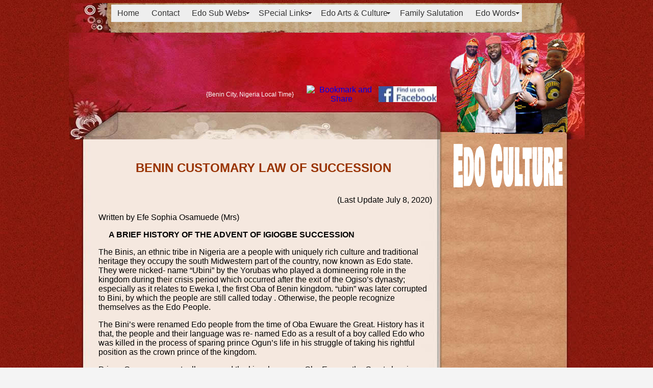

--- FILE ---
content_type: text/html
request_url: https://www.edoworld.net/Benin_customary_law_of_succession.html
body_size: 120250
content:
<!DOCTYPE html PUBLIC "-//W3C//DTD XHTML 1.0 Transitional//EN" "http://www.w3.org/TR/xhtml1/DTD/xhtml1-transitional.dtd">
<html xmlns="http://www.w3.org/1999/xhtml">
<head>
<meta http-equiv="Content-Type" content="text/html; charset=utf-8" />
<title>BENIN CUSTOMARY LAW OF SUCCESSION </title>
<style type="text/css">
<!--
body {
	font: 100% Verdana, Arial, Helvetica, sans-serif;
	background: #F4F4F4;
	margin: 0; /* it's good practice to zero the margin and padding of the body element to account for differing browser defaults */
	padding: 0;
	text-align: center; /* this centers the container in IE 5* browsers. The text is then set to the left aligned default in the #container selector */
	color: #000000;
	background-image: url(edo_culture02.JPG);
}
.thrColLiq #container {
  width: 80%;  /* this will create a container 80% of the browser width */
  background: #F4F4F4;
  margin: 0 auto; /* the auto margins (in conjunction with a width) center the page */
  border: 1px solid #000000;
  text-align: left; /* this overrides the text-align: center on the body element. */
}
/* Tips for sidebars:
1. Since we are working in percentages, it's best not to use side padding on the sidebars. It will be added to the width for standards compliant browsers creating an unknown actual width. 
2. Space between the side of the div and the elements within it can be created by placing a left and right margin on those elements as seen in the ".thrColLiq #sidebar1 p" rule.
3. Since Explorer calculates widths after the parent element is rendered, you may occasionally run into unexplained bugs with percentage-based columns. If you need more predictable results, you may choose to change to pixel sized columns.
*/
.thrColLiq #sidebar1 {
  float: left; /* this element must precede in the source order any element you would like it be positioned next to */
  width: 22%; /* since this element is floated, a width must be given */
  background: #EBEBEB; /* the background color will be displayed for the length of the content in the column, but no further */
  padding: 15px 0; /* top and bottom padding create visual space within this div  */
}
.thrColLiq #sidebar2 {
  float: right; /* this element must precede in the source order any element you would like it be positioned next to */
  width: 23%; /* since this element is floated, a width must be given */
  background: #EBEBEB; /* the background color will be displayed for the length of the content in the column, but no further */
  padding: 15px 0; /* top and bottom padding create visual space within this div  */
}
.thrColLiq #sidebar1 p, .thrColLiq #sidebar1 h3, .thrColLiq #sidebar2 p, .thrColLiq #sidebar2 h3 {
  margin-left: 10px; /* the left and right margin should be given to every element that will be placed in the side columns */
  margin-right: 10px;
}
/* Tips for mainContent:
1. the space between the mainContent and sidebars is created with the left and right margins on the mainContent div.
2. to avoid float drop at a supported minimum 800 x 600 resolution, elements within the mainContent div should be 300px or smaller (this includes images).
3. in the Internet Explorer Conditional Comment below, the zoom property is used to give the mainContent "hasLayout." This avoids several IE-specific bugs.
*/
.thrColLiq #mainContent {
  margin: 0 24% 0 23.5%; /* the right and left margins on this div element creates the two outer columns on the sides of the page. No matter how much content the sidebar divs contain, the column space will remain. You can remove this margin if you want the #mainContent div's text to fill the sidebar spaces when the content in each sidebar ends. */
}
/* Miscellaneous classes for reuse */
.fltrt { /* this class can be used to float an element right in your page. The floated element must precede the element it should be next to on the page. */
  float: right;
  margin-left: 8px;
}
.fltlft { /* this class can be used to float an element left in your page The floated element must precede the element it should be next to on the page. */
  float: left;
  margin-right: 8px;
}
.clearfloat { /* this class should be placed on a div or break element and should be the final element before the close of a container that should fully contain its child floats */
  clear: both;
  height: 0;
  font-size: 1px;
  line-height: 0px;
}
body,td,th {
	color: #FBFAFC;
}
.style18 {	font-size: 24px;
	color: #000055;
}
.style22 {font-size: 12px}
.style23 {color: #0000FF}
.style29 {color: #000000}
p.MsoNormal {margin:0in;
margin-bottom:.0001pt;
font-size:12.0pt;
font-family:"Times New Roman";
}
.style31 {color: #000000; font-size: 12px; }
.style20 {	font-size: 12px;
	color: #0000FF;
}
.style34 {font-size:10px;
color:#FF0000;
}
.style34 {color: #000000; font-size: 12px; font-weight: bold; }
.style9 {font-family: Arial, Helvetica, sans-serif;
	font-size: 16px;
}
.style35 {
	color: #993300;
	font-size: 12px;
	font-weight: bold;
}
.style36 {color: #993300}
-->
</style><!--[if IE]>
<style type="text/css"> 
/* place css fixes for all versions of IE in this conditional comment */
.thrColLiq #sidebar2, .thrColLiq #sidebar1 { padding-top: 30px; }
.thrColLiq #mainContent { zoom: 1; padding-top: 15px; }
/* the above proprietary zoom property gives IE the hasLayout it needs to avoid several bugs */
</style>
<![endif]-->
<style type="text/css">
<!--
-->
</style>
<style type="text/css">
<!--
-->
</style>
<style type="text/css">
<!--
.style13 {	font-size: 14px;
	color: #000000;
	font-family: Tahoma, Geneva, sans-serif;
}
.style52 {color: #000000; font-size: 10px; }
.style271 {font-size: 14px}
.style43 {font-size: 16px; color: #000053; }
.style56 {font-size: 10px; color: #000080; }
.style881 {color: #000000;
	font-size: 16px;
}
.style89 {color: #999999}
.style931 {color: #000000;
	font-size: 14px;
}
.style88 {font-size: 9px;
	color: #333333;
}
.style101 {font-size: 16}
.style102 {font-size: 18px;
	color: #FFF;
}
.style12 {font-size: 16px; color: #000000; }
.style131 {font-size: 14px;
	color: #000000;
}
.style28 {color: #FFFFFF;
	font-size: 12px;
}
.style32 {font-size:10px;
color:#FF0000;
}
.style46 {font-size: 11px;
	color: #000080;
}
.style49 {color: #000080; font-size: 12px; }
.style501 {font-size: 16px; color: #000055; }
.style55 {color: #000000; font-size: 10px; }
.style68 {color: #FF0000}
.style891 {font-size: 10px;
	color: #000000;
	font-style: italic;
}
a:link {
	text-decoration: none;
}
a:visited {
	text-decoration: none;
}
a:hover {
	text-decoration: none;
}
a:active {
	text-decoration: none;
}
.style75 {font-size: 11px}
.style332 {color: #000040; font-size: 12px; }
.style105 {color: #000080; font-size: 9%; }
.style95 {	color: #000000;
	font-size: 9px;
}
.style121 {	font-size: 16px;
	color: #000000;
	font-family: Tahoma, Geneva, sans-serif;
}
-->
</style>
<style type="text/css">
.style69 {color: #FF0000; font-size: 9px; }
</style>
<script src="SpryAssets/SpryMenuBar.js" type="text/javascript"></script>
<link href="SpryAssets/SpryMenuBarHorizontal.css" rel="stylesheet" type="text/css" />
<style type="text/css">
.style312 {color: #993300}
.style541 {color:#993300;
	font-size: 24px;
	font-weight: bold;
}
.style26 {font-size:12px;
	color: #000000;
}
</style>
</head>

<body class="thrColLiq">
<div align="center">
  <table width="324" border="0">
    <tr>
      <td><div align="center">
        <table width="1063" border="0">
          <tr>
            <td width="1057" height="1840" valign="top"><div align="center">
              <div align="center">
                <table width="1002" border="0" background="edo_culture_001.jpg">
                  <tr>
                    <td width="72" height="52" valign="top">&nbsp;</td>
                    <td width="905" valign="top"><div align="center">
                      <ul id="MenuBar1" class="MenuBarHorizontal">
                        <li><a href="Edo_Special.html" class="style12">Home</a></li>
                        <li><a href="contact_edoculture.html" class="style12">Contact</a></li>
                        <li><a href="#" class="MenuBarItemSubmenu">Edo Sub Webs</a>
                          <ul>
                            <li>
                              <div align="left"><a href="osunde_blog_home.html">Osunde Blog</a></div>
                            </li>
                            <li>
                              <div align="left"><a href="Tourism.html">Edo Tourism</a></div>
                            </li>
                            <li>
                              <div align="left"><a href="Edo_names_dictionary.html">Edo Names</a><a href="http://edoworld.net/edocommunity/index">Edo Dating</a></div>
                            </li>
                            <li>
                              <div align="left"><a href="Home_edoguapa.html">Edo Guapa</a></div>
                            </li>
                            <li>
                              <div align="left"><a href="https://edoforum.edoworld.net/index.php">Edo Forum</a></div>
                            </li>
                            <li>
                              <div align="left"><a href="edo_royalty.html">Edo Royalty</a></div>
                            </li>
                            <li>
                              <div align="left"><a href="Edo_traditional_wedding.html">Edo Wedding</a></div>
                            </li>
                            <li>
                              <div align="left"><a href="owan.html">Owan People</a></div>
                            </li>
                            <li>
                              <div align="left"><a href="esan.html">Esan Folks</a></div>
                            </li>
                            <li>
                              <div align="left"><a href="Akoko_Edo_Home.html">Akoko Edo People</a></div>
                            </li>
                            <li>
                              <div align="left"><a href="etsako_home.html">Etsako People</a></div>
                            </li>
                            <li>
                              <div align="left"><a href="Akoko_Edo_Home.html">Akoko Edo People</a></div>
                            </li>
                            <li>
                              <div align="left"><a href="etsako_home.html">Etsako People</a></div>
                            </li>
                          </ul>
                        </li>
                        <li><a href="#" class="MenuBarItemSubmenu">SPecial Links</a>
                          <ul>
                            <li>
                              <div align="left" class="style501">
                                <div align="left"><a href="index.html">edoworld.net</a></div>
                              </div>
                            </li>
                            <li>
                              <div align="left"><a href="http://quotesdata.com/" class="style501">quotesdata.com</a></div>
                            </li>
                            <li>
                              <div align="left"><a href="http://newspaperhouse.net/" class="MenuBarHorizontal">newspaperhouse.net</a></div>
                            </li>
                            <li>
                              <div align="left"><a href="http://www.quotesdata.com/005.html" class="MenuBarHorizontal">world Proverbs</a></div>
                            </li>
                          </ul>
                        </li>
                        <li><a href="#" class="MenuBarItemSubmenu">Edo Arts &amp; Culture</a>
                          <ul>
                            <li>
                              <div align="left"><a href="Benin_bronze.html" class="style501">Benin Bronze</a></div>
                            </li>
                            <li>
                              <div align="left"><a href="Arts&amp;craft.html" class="style501">Edo Arts &amp; Culture</a></div>
                            </li>
                          </ul>
                        </li>
                        <li><a href="Binis_morning_salutation.html" class="style501">Family Salutation</a></li>
                        <li><a href="#" class="MenuBarItemSubmenu">Edo Words</a>
                          <ul>
                            <li><a href="Edo_words_and_Their_Origins.html" class="style501">Edo Words &amp; Origin</a></li>
                            <li><a href="Bini_Idioms_and_meanings.html" class="style501">Benin Idioms</a></li>
                          </ul>
                        </li>
                      </ul>
                    </div></td>
                    <td width="11" valign="top">&nbsp;</td>
                  </tr>
                </table>
                <div>
                  <div align="center">
                    <div align="center">
                      <table width="1011" border="0" background="edo_culture_002.jpg">
                        <tr>
                          <td width="1005" height="203" valign="top"><div align="center">
                            <table width="994" border="0">
                              <tr>
                                <td width="722"><div align="left">
                                  <div align="center">
                                    <div align="center">
                                      <div align="center">
                                        <div align="center">
                                          <script async="async" src="//pagead2.googlesyndication.com/pagead/js/adsbygoogle.js"></script>
                                          <!-- edo5 -->
                                          <ins class="adsbygoogle"
     style="display:inline-block;width:728px;height:90px"
     data-ad-client="ca-pub-6269212841095643"
     data-ad-slot="6015482597"></ins>
                                          <script>
(adsbygoogle = window.adsbygoogle || []).push({});
                        </script>
                                          </div>
                                        </div>
                                      </div>
                                    </div>
                                  </div></td>
                                <td width="262" rowspan="2">&nbsp;</td>
                              </tr>
                              <tr>
                                <td height="39"><table width="719" border="0">
                                  <tr>
                                    <td width="230" height="36"><div align="center">
                                      <div align="left">
                                        <iframe src="http://free.timeanddate.com/clock/i1e2ekn0/n125/fn8/fs11/pc000/ftb/pa3/tt0/tw1/tm1" frameborder="0" width="230" height="20"></iframe>
                                        </div>
                                      </div></td>
                                    <td width="214"><div align="center"><span class="style28">{Benin City, Nigeria Local Time}</span></div></td>
                                    <td width="137"><div align="center"><a href="http://www.addthis.com/bookmark.php?v=20" onmouseover="return addthis_open(this, '', '[URL]', '[TITLE]')" onmouseout="addthis_close()" onclick="return addthis_sendto()"><img src="http://s7.addthis.com/static/btn/lg-share-en.gif" width="125" height="16" alt="Bookmark and Share" style="border:0"/></a></div></td>
                                    <td width="120"><strong><img src="facebook1.jpg" alt="" width="114" height="31" border="0" usemap="#MapMapMap" /></strong>
                                      <map name="MapMapMap" id="MapMapMap">
                                        <area shape="rect" coords="3,-5,116,46" href="https://www.facebook.com/Edoculture-327516571047562/" />
                                      </map></td>
                                    </tr>
                                  </table></td>
                              </tr>
                            </table>
                          </div></td>
                        </tr>
                      </table>
                      <div>
                        <div align="center">
                          <table width="1007" border="0" background="edo_culture_003jpg.jpg">
                            <tr>
                              <td width="1001" height="1526" align="right" valign="top"><table width="966" border="0">
                                <tr>
                                  <td width="686" height="1520" valign="top"><div align="center">
                                    <table width="660" border="0">
                                      <tr>
                                        <td width="654" height="9"><div align="center">
                                          <div align="left">
                                            <script type="text/javascript"><!--
google_ad_client = "ca-pub-6269212841095643";
/* edo */
google_ad_slot = "6480422912";
google_ad_width = 468;
google_ad_height = 15;
//-->
                                    </script>
                                            <script type="text/javascript"
src="http://pagead2.googlesyndication.com/pagead/show_ads.js">
                                    </script>
                                          </div>
                                        </div></td>
                                      </tr>
                                      <tr>
                                        <td height="9"><div align="center">
                                          <h2 class="style541"><span class="style312">BENIN  CUSTOMARY LAW OF SUCCESSION  </span></h2>
                                        </div></td>
                                      </tr>
                                      <tr>
                                        <td height="1737" valign="top"><div align="left" class="style12">
                                          <p align="right">(Last Update July 8, 2020)</p>
                                        </div>
                                          <div>
                                            <div align="left" class="style12">
                                              <div align="left"></div>
                                            </div>
                                          </div>
                                          <div>
                                            <div align="center">
                                              <div>
                                                <div align="left">
                                                  <div align="left" class="style12">
                                                    <div align="left">
                                                      <div> Written by Efe Sophia Osamuede (Mrs)
                                                        <p>     <strong class="style12">A BRIEF  HISTORY OF THE ADVENT OF IGIOGBE SUCCESSION</strong></p>
                                                        <p>The Binis,  an ethnic tribe in Nigeria are a people with uniquely rich culture and  traditional heritage they occupy the south Midwestern part of the country, now  known as Edo state. They were nicked- name &ldquo;Ubini&rdquo; by the Yorubas who played a  domineering role in the kingdom during their crisis period which occurred after  the exit of the Ogiso&rsquo;s dynasty; especially as it relates to Eweka I, the first  Oba of Benin kingdom. &ldquo;ubin&rdquo; was later corrupted to Bini, by which the people  are still called today . Otherwise, the people recognize themselves as the Edo  People.<br />
                                                        </p>
                                                        <p>The Bini&rsquo;s  were renamed Edo people from the time of Oba Ewuare the Great. History has it  that, the people and their language was re- named Edo as a result of a boy  called Edo who was killed in the process of sparing prince Ogun&rsquo;s life in his  struggle of taking his rightful position as the crown prince of the kingdom.<br />
                                                        </p>
                                                        <p>Prince Ogun  was eventually crowned the king, known as Oba Ewuare the Great showing  appreciation to the boy for sparing his life by being killed renamed the land and  people and their language Edo. Otherwise the land was earlier known as the land  of the Igodomigodos who were the earlier aborigine.<br />
                                                        </p>
                                                        <p>Thus far,  this is a brief history of the Bini people. It should be noted that this writing is not intended to discuss the historical  linage of the people. But to trace a brief history of the ethnic group, that  has this rich cultural heritage of succession of the igiogbe otherwise, there  are documented historical volumes about this ethnic group of people in Nigeria.  So, right from the time of Eweka I, there has been a laid down customary rule  that, the eldest surviving male child of the king succeeds him. Consequently,  he inherits the estate of the monarchy to the exclusion of any other child of the  Oba. This is the primogeniture rule, which posits that upon the demise of the Oba,  the eldest surviving son shall take over the entire estate of his father with a  pre-condition that he observes the funeral obsequies alone without any  contribution from any other child of the Oba. As a result of this development,  he also takes over the liabilities of his father especially the welfare of the  younger children, including caring for the surviving wives of the late Oba.<br />
                                                        </p>
                                                        <p>From this  antecedent, the Bini people brought up the respect and honour their Oba also  took a decision to pattern their customary law along with that of the monarchy,  this law accounts for the custom that, when a Bini man dies, his eldest  surviving male child succeeds him and inherits his Igiogbe. As a result of the  role he has to play as the upholder of the traditional and customary values of  the family and the physical guardian of the other children of his demised  father.<br />
                                                        </p>
                                                        <p>However, as  time went on, this customary rule of the people, where only the eldest  surviving son of the deceased took over the entire estate of the father became  less satisfactory. There was a constant increase of rancor and conflict amongst  brethren from the different stripes of the man. This is because of the  polygamous nature of most Bini men. The primogeniture rule creates room for  neglect of the other children. As most eldest surviving son abandons their  fatherly duties to the other children left behind by the deceased man and thus,  selfishly convert his father entire estate to his exclusive use. <br />
                                                        </p>
                                                        <p>As a result  of this trend, there arose a general dissatisfaction amongst the people with  the mode of customary inheritance based on the primogeniture rule. Since  culture is a dynamic phenomenon; the general assembly of the people agreed on a  consensus that the children of the Bini man begotten by other wives of the  deceased other than the mother of the eldest son should be recognized and cared  for from the estate of the demised man. This development led to the evolution  of the &ldquo;uhro System&rdquo; as a mode of customary inheritance. &ldquo;Uhro &ldquo;literal  interpretation means stripes. With the coming of the &ldquo;Uhro System&rdquo; as against  the primogeniture rule, the eldest surviving son was then entitled to the  lion&rsquo;s share of the deceased&rsquo;s estate. Which was usually his main principal  dwelling house, that is the Igiogbe was by right of customary rule given to the  eldest surviving son of the man. With a pre-condition that he must have  observed the full customary burial rites of his father.<br />
                                                        </p>
                                                        <p>It should  be clarified that when the Uhro-System came into effect, the burden of giving  the deceased full burial rites had to be correspondingly shared amongst the  various stripes of the deceased. The first male child from other stripes of the  deceased different from the stripe of the eldest surviving son, also observe  the customary burial rite of &ldquo;Isoton&rdquo; which is the main outing service under  the Bini native law and custom to honour the dead in Bini land.<br />
                                                        </p>
                                                        <p>More so,  daughters of the deceased who are already married as at the time of the death  of the man also had to observe these customary funeral rites too and contribute  financially towards the full burial. This is the reason why the customary law  of the people as at today deems it equitable that those groups of children of  the man should benefit as well from the estate of their father.<br />
                                                        </p>
                                                        <p>The &ldquo;Uhro  System&rdquo; like the system that gave rise to its also has many controversies in  relation to inheritance in the Bini native law and custom, which is today  plaguing the family system. However, in the olden days, when there used to be  just one house recognized by everybody as the igiogbe, there was little or no  contention at all regarding succession. This was the issue explicated by care  of <strong>Edo V Edo</strong> (unreported) Suit No, B/36/85. In that case the court held that  the Igiogbe cannot be partitioned the eldest son inherits it absolutely. <br />
                                                        </p>
                                                        <p>But  nowadays, most Bini men have become so affluent that they can now afford to  have a large estate comprising various buildings. Some of which are  architecturally better than the Igiogbe buildings. As a result of this  development most eldest surviving sons are more often than not dissatisfied  with their father&rsquo;s Igiogbe, where he lived and died due to poor architectural  state. These set of eldest surviving son of the deceased have over the years  tried to circumvent the usual custom of having to inherit the racketing Igiogbe  to invent a suitable one for themselves. Therefore formulating the concept of  multiple Igiogbe, this was not part of Bini custom.  This novel trend has cause the court to give  undue interpretation in assenting to the issue of multiple Igiogbe I reckon  that this case came to be, because most lawyers that handled the matter then,  were not versatile with the customary law of succession in accordance with the  native law and custom of most likely they were not binis I noted this with the  greatest respect to these honourable senior legal luminaries. Or most likely  expert witnesses in the field of Bini customary law of succession were not  called to give evidence as to the true position of the customary law of  succession as being practice in Bini land .This was the conflict enunciated in  the case of <strong>Idehen V Idehen</strong> (1991) 6 NWLR Pt. 198 Sc. 382. In that case, a  father gave his first son, his two Igiogbe by will unfortunately the  predeceased the father. Before the father&rsquo;s death, heb did not rectify the  will, thus the children of the predeceased child claim ownership of the igiogbe  relying on the will. The eldest surviving son at the death of the father  brought this action to restrain the children of the predeceased from calming the  Igiogbe. The court unanimously held that under Bini customary law of  inheritance, the Igiogbe which is the house where a deceased Bini man lived in  his life is inherited by his eldest surviving son after the completion of the  funeral rites of his late father. The court found for the eldest son and  awarded the two Igiogbes which were six (6) kilometers apart to the the eldest  son, surviving the testator at the time of his death.<br />
                                                        </p>
                                                        <p>Incicentally  some Bini men who had preference for some of their children other than the  eldest son, have in the process of time, turn around the laid down customary  law of inheritance just to satisfy their ego, by so doing contributing to the  escalating controversies surrounding succession to the Igiogbe. This was the  controversies contained in the case of <strong>Lawal Osula V Lawal Osula</strong> (1995) 9 NWLR  part 419 SC 259. In that case Chief Lawal Osula made a testamentary disposition  of his property. In it he devised his Igiogbe to another child of his, while  his eldest son was still alive. The court unanimously held: Igiogbe cannot be  taken away from the eldest son who succeeds him to the title or office and  perhaps this includes the paraphernalia of office.  <br />
                                                        </p>
                                                        <p>The factor  enumerated above have, to a large extent, contributed to the melee surrounding  the succession to the Igiogbe in Bini native law and custom. Nevertheless,  these controversies surrounding succession to the Igiogbe over the years  appears to have received a ray of hope of settlement. This is as a result of  the proposition or the resolution of the Omo N&rsquo; Oba of Benin Kingdom and his  council of chiefs who are the ultimate custodian of the Bini native law and  custom. This proposition is contained in <strong>A HANDBOOK ON SOME BENIN CUSTOMS AND  USUAGES:</strong> Issued by the Benin Traditional council on the aurhority of the Omo N&rsquo;  Oba Erediauwa Oba of Benin at page 14 paragraph  (h) as follows:  <br />
                                                        </p>
                                                        <em>&ldquo;The custom says that it is the eldest son  that automatically inherits the Igiogbe of his deceased father while the  remaining landed properties, if any are shared among the remaining children.  &nbsp;But there have been cases where the Igiogbe property is by far inferior  to the other landed property or properties usually because the late man chose  to live in the inferior house while he put the superior house out for  commercial purpose. The eldest son in such a case would feel cheated to be  confined to the inferior Igiogbe while his juniors are given the superior  landed properties. On strict interpretation of custom, that is how it should  be. But in these days of modern development, it would be manifestly unfair to  give the eldest son a dilapidated property simply because it is the Igiogbe and  give a more superior one that the deceased earmarked for commercial purpose to  a junior. Such case have come to the palace and the Omo N&rsquo;Oba Erediauwa, in  consultation with chiefs in attendance, has exercised his traditional discretion  by giving the eldest son the option to choose between the inferior Igiogbe  property and the other superior property on the condition that if he choose the  other superior property he would forfeit his traditional right to the  (inferior) Igiogbe property with all that goes with it. The eldest son had  accepted the choice; and it has been endorsed by the palace.&rdquo;</em><br />
                                                        <p>In spite of the above  proposition or resolution which have been endorsed by the ultimate custodian of  Bini native law and custom, the highly respected Omo N&rsquo; Oba Erediauwa of Benin  Kingdom. It is our observation in the course of this sdudy, that the option to  choose by the eldest son of the deceased, in his father estate is not been  followed in the strict sense by the family unit involved in the course of  distribution of the deceased estate. The popular trend is that the eldest son  take his choice of the superior house which his father did not live his life  time in accordance with the direction of the Oba of Benin, in addition take  possession of his father&rsquo;s supposed inferior Igiogbe most of the reason  gathered for this deviation reckons that the inferior Igiogbe a¡ carries the  symbol of his late father. Thus enabling him to perform his fatherly role more  efficiently in the quest of the ancestral worship<br />
                                                        </p>
                                                        <p>To this end, it is our  view that this practice been perpetrated in some family circle is encouraging  the thriving of the alien double or multiple Igiogbe; which is a strong factor  escalating the contention that is causing   friction among siblings of the same man. It should be noted that the  courts of Nigeria have a copy of the Omo N&rsquo; Oba Erediauwa proposition to modify  the ancient strict customary law rule of succession of the Igiogbe. In other  words, Ignorance of the law is not an excuse to any form of misconduct.<br />
                                                        </p>
                                                        <p>Therefore, it is our  respectful opinion that, the proposition by the Omo N&rsquo; Oba Erediauwa to modify  the strict customary law rule of Igiogbe succession is a welcome intervention  to help solve and eradicate the contention surrounding the  mystery of succession to the Igiogbe in Benin  Kingdom. The proposition is fair enough to all those interest in Bini man&rsquo;s estate.  It will also help to bring a casting solution to eradicate the perpetration of  double or multiple Igiogbe, which we gathered is a time bomb destroying the  peace and harmony in the Bini people family setting.<br />
                                                        </p>
                                                        <div>
                                                          <div align="center" class="style12"><strong>WHO CAN INHERIT THE IGIOGBE ?</strong></div>
                                                        </div>
                                                        <p align="left">Due to the significance  of the Igiogbe, the Bini native law and custom has set down guideline and  parameters to be followed or fulfilled when it comes to succession to the  Igiogbe. In the first place, it is only the biological child of the deceased  that has a right of inheritance. It is only where the man does not have any  biological child of his own that, the right of inheritance can go to a brother  or a close member of the family who has blood ties with the deceased.<br />
                                                        </p>
                                                        <p align="left">The Bini native law and  custom forbids an adopted child who has no blood relationship with the deceased  from inheriting the Igiogbe therefore, to inherit the Igiogbe, the adopted  child must be an offspring within that particular family unit. This is because  the giogbe is regarded as an ancestral family house. Where the deceased decides  to go against this customary law, the chance of the adopted child inheriting  the Igiogbe could be jeopardized by any interested family member. This buttress  the saying in Benin &ldquo;Orioevbe rioba vbe Edo&rdquo; which means (a stranger cannot  become an Oba in Benin kingdom). It should be clarified that an adopted child  can be given a farmland or any personal effect of the deceased but not the  Igiogbe.The wills law cannot negative this customary rule.<br />
                                                        </p>
                                                        <p align="left">My research in the  course of my writing show that, this issue has not come up yet for  determination at the law court. But in the event of such a litigation arising  from that circumstance, it is our respectful opinion that the customary law of  the people forbidding an adopted child without any  tie of consanguinity to the family inheriting  of the Igiogbe should be upheld. Else to do otherwise would amount to  surrounding the ancestral history and symbol of the family unity to a total  stranger.<br />
                                                        </p>
                                                        <p align="left">Again emphasis is laid  on the fact that, the right of inheriting the Igiogbe resides absolutely in the  eldest surviving son of the deceased. It does not matter whether the child is  responsible, an imbecile or a usurper. This implies that Bini man cannot give  out his Igiogbe during his lifetime to any other child because the principal  dwelling house becomes an Igiogbe after death. So it cannot be given out as a  gift inters vivo whether done through the instrumentality of a will or by way  of a declaration by the deceased.<br />
                                                        </p>
                                                        <p align="left">It should be noted that,  where a Bini man denies paternity a supposedly eldest surviving son, the  customary law of succession has provided a means or accepting that eldest son  supposedly denied paternity after the death of his father The first condition  is that the mother of such alleged eldest surviving son of the deceased (where  she is still alive) is expected to swear an oath of confirmation at the  ancestral shrine of the man to the extent that, the child is sincerely the  issue of the deceased. Also the mother of the child must follow it up with a  traditional rite of what the Bini termed &ldquo;Ikewu&rdquo;. This literally means a ritual  of cooking in mould built cooker at the kitchen of the deceased man, for  members of the man&rsquo;s family.<br />
                                                        </p>
                                                        <p align="left">When these customary  rites of oath taking and Ikewu have been performed by the mother of the eldest  child supposedly denied paternity, the child will be accepted by the head of  the family as the paternity, the child will be accepted by the head of the  family as the deceased man&rsquo;s biological issue. This issue of accepting a  presupposed denied son has to a large extent ignited the controversies  surrounding succession to the Igiogbe. Many cases of this nature abound in the  law courts today arising out of this customary law of accepting a child denied  paternity. This issue has thus far, disturbed the equilibrium of seniority  within the family setting especially in the face of an existing and already  acknowledged eldest son subsequently this issue of acceptance after death or  even before death has led to a number of untold friction amongst siblings of  the deceased man.<br />
                                                        </p>
                                                        <p align="left">Going by the provision  of customary law above, it should be in order to say that a proper marriage  under Bini native law and custom between the Bini and the mother of the eldest  son is a prerequisite for the acquisition of the Igiogbe thus, when a woman&rsquo;s  dowry has been paid, she must thereafter co. Habit with the man. In the course  of the marriage, she observes the costmary law of Ikewu and oath taking to the  knowledge of every member of that particular family.<br />
                                                        </p>
                                                        <p align="left">It should also be noted  in matters of this nature that a subsequent marriage under the act cannot  deprive an eldest surviving son his right to inherit the Igiogbe, even where  the mother is not properly married to the deceased man. Provided there is  credible evidence to buttress the claim of paternity. If there is preponderance  of evidence in favour of the child the issue of paternity will be resolved in  the interest of the supposedly rejected child, especially when he is well known  by the extended family members. This was the issue provoked by the case of<strong> Lawal Osula V Lawal Osula</strong> (1995) 9 NWRL part 419, SC 259. In that case, the  testator a Bini traditional chief, Chief Lawal Osula who lived and died in  house. Before his death, he made a will which contained detailed provision for  his wife and children first appellant therein,(he had under the marriage Act)  No mention was made of the second set of respondent in the will (who are his  children he had before the marriage Act). This led the second set of  respondents who claim to be children of the testator to institute this action  His eldest surviving male child denied paternity instituted an action against  the validity of the will. The trial judge dismissed all the second set of respondent  except the issue of paternity, which he found in their favour. The matter went  on appeal up to the Supreme Court. There it was unanimously held that the  Igiogbe cannot be taken from the eldest son who succeeds the father. As such  Chief Osula Lawal was wrong to have devised the Igiogbe to person other than  his eldest surviving son.<br />
                                                        </p>
                                                        <p align="left">The issue explicated by the case of <strong>Lawal Osula V Osula</strong> (supra) at pages 272-273, paragraph H-A: BELGORE JSC explains that: &ldquo;<strong><em>binis,  like some other tribes in nigeria have got some age-long traditions and norms,  some peculiar to them, other in common with the other part of theworld that  cannot easily be written off by a mere legisslation. to legislate to ban some  of these native laws and customs would lead to serious disorders that make  governance and obedience difficuit. it is in the light of these that instead of  entirely discarding a practice that has been tried and tested over the  centuries, legislation are carefully drafted to accommodate the laws and  customs in question and to regulate their practice.&rdquo;</em></strong><br />
                                                        </p>
                                                        <p align="left">Going by the dictum of  reverend Belgore JSC it is our opinion that the costomary law of succession  supercedes the provision of succession under the will Act.<br />
                                                        </p>
                                                        <p align="left">Another pre-condition  for inheriting the Igiogbe is the well known custom, which has received  judicial pronouncements. That the eldest son must first perform the full and  final burial rites of his deceased father. The customary burial rites under  Bini native law and custom recognized 3 days   burial rites, 7 days and 14 days burial rites according to the option  observable by the particular family concern. What this means is that after the  first burial rites, which is actually the interment, there follows a second  burial rites, which is actually the interment, there follow a second burial  rites, which is the final. During the second burial, customary rites such as  the Ikpowie, Isoton and Isueranfua and observed.<br />
                                                        </p>
                                                        <p align="left">The Bini native law and  custom provides that all the children of the deceased participate actively in  this funeral rite. However, the eldest surviving son, who has performed the  customary funeral rites, takes a step further in accomplishing the full burial  rites by performing a spiritual rite in the ancestral shrine called &ldquo;Ukomwen&rdquo;  The spiritual rite done alone by the first son signifies that, the departed  soul of the father has gained entrance in joining his ancestors: these the Bini  believe are their guarding angels. Once this spiritual obligation has been  performed by the eldest son, then he becomes the benafide and exclusive owner  of the Igiogbe.<br />
                                                        </p>
                                                        <p align="left">This custom was  judicially noticed in the case of Arese V Arase 9 (1981) 5 SC 33. At page 62.  Idigie JSC stated:   <strong><em>&ldquo;…</em></strong><strong><em>The elders son of the deceased person does not  inherits the deceased&rsquo;s property until after the completion of the&rdquo;secondary&rdquo;  burial ceremonies that is, ukpomwan&rdquo;: this ceremony is performed by the members  of the family for the eldest son at the request of the later. It is only after  this ceremony of Ukponmwan that the family distributes the property owned by  the deceased &ldquo;automatically&rdquo; becomes that of the eldest son….&rdquo;</em></strong></p>
                                                        <p align="left">I wish to  clarify here that the deceased&rsquo;s beliefs in his lifetime will not hinder the  members of the family from observing these customary burial rites. These days  what happens is that, the extended family members perform the indoor customary  funeral rites; while the children of the deceased performs the out- door  funeral rites<br />
                                                          In  conclusion, it is our view that the Igiogbe under the Bini native law and  custom can only be inherited by the demised biological child. Upon the  condition that he observed the full customary funeral rites for the deceased.<br />
                                                        </p>
                                                        <div>
                                                          <div align="center" class="style12"><strong>CAN THE IGIOGBE BE INHERRITED  THROUGH THE INSTRUMENT OF A WILL</strong> <strong>?</strong></div>
                                                        </div>
                                                        <p align="left">My response  to this question is that every person can make a will, but the capacity is  subject to recognized native law and custom. Specifically, mention must be made  to section 3(1) of the will law (CAP 133, VOL VI LAWS OF WESTERN NIGERIA 1959)  which stipulates that:<br />
                                                          <strong><em>&ldquo;Subject to any  customary law relating thereto, it shall be lawful for every person  to devise, bequeath or dispose of, by his will executed in manner  hereinafter required, all real estate and all personal estate which he shall be  entitle to. Either in law or in equity, at the time of his death and which if  not so advised upon the heir at law of him or if he become entitled by decent  of his ancestors or upon his executor or administrator&rdquo;.</em></strong><br />
                                                        </p>
                                                        <p align="left">Going by  this provision in making a will, a testator must bear in mind what the position  is, in his community regarding inheritance and succession while making devices,  bequest of dispositions in his will since it is the intention of the  legislature that, anybody with testamentary capacity can make a will. Then  nothing prohibits a Bini person from making a will. The only limitation is the  will must take cognizance of the Bini native law and custom especially as it  regards devising the Igiogbe.<br />
                                                        </p>
                                                        <p align="left">Going by  the provisions of the will law, section 3 (1) (Supra) a Bini person should be  mindful of the customary law which forbid him from giving his Igiogbe to any  person other than his elders surviving son. To do the contrary would tantamount  to depriving the eldest surviving son of a home where he may properly carry out  his customary function of the guardianship of his younger ones.<br />
                                                        </p>
                                                        <p align="left">According  to professor Nwabueze in his book NIGERIA LAND LAW at page 421 states:<br />
                                                          <strong><em>&ldquo;….In all the known  cases in which customary law limits the freedom of </em></strong><strong><em>testation</em></strong><strong><em>,   the limitation is in favour of the persons whose relationship with the  testator gives them the right over his property, which they asserts to prevent  him from making certain disposition of the property during his life time, and  ipso facto at his death.&rdquo;</em></strong><br />
                                                        </p>
                                                        <p align="left">For this reason,  no matter the ill feeling of a Bini man toward  his eldest son, the Igiogbe cannot authentically be acquired or inherited by  any other child of the Bini man by using the will as an instrument   to defeat the stipulation of the customary  law. This was the issue illustrated in the case of <strong>Osula V Osula</strong> (1995) 9 NWLR  part 41 SC 259 </p>
                                                        <p align="left">Therefore the bequest of Igiogbe to the eldest son is not priviledge as some fathers view it today. But, it is a customary right inducted to the eldest surviving son. To buttress this point further this issue was demonstrated in the case of Ogiamien V Ogiamien (1967) NWLR 245 at pages 276 paragraph B-C where <strong>Ademol  CJN</strong> stated interalia <br />
                                                        </p>
                                                        <p align="left"><strong><em>&ldquo;Bini customary law of  inheritance cannot be said to be repugnant to equity; good conscience and  natural justice. Inheritance under English law as relevant to succession to the  seat and estate of hereditary person like the Duke or Earl-is not far different  from Bini customary law. It is designed to keep family tradition and maintain  orderly continuity; the rldest son to inherit &ldquo;igiogbe&rdquo; is not incompatible  with natural justice, equity and good conscience&rdquo;</em></strong><br />
                                                        </p>
                                                        <p align="left">More so, it  should be noted that, the Igiogbe cannot be given out to any other person other  than the first son as a gift, using the instrument of a will to legalize such  device. It is more important to note that, it cannot be bequeathed to the  eldest son during the lifetime of a Bini man. The prerequisite is that the man  must die first before who to inherit arises. This is because the eldest son may  not survive the father.  A case study  where the eldest son did not survive the father is the case of <strong>Idehen V Idehen</strong> part 198 SC 382 (1991)  6N. WL.R herein the appellant and the respondent were the children of the  testator  Joshua Idenhen a Bini man In  his will he devised to the eldest son his two main house in Benin City. The  house contains his igiogbe under Bini customary law. The eldest son unfortunately  predeceased the testator, subsequently the respondent (eldest surviving son of  the testator at his death instituted an action in the high court against the  appellant (children of Dr Humphrey Idehen) challenging the validity of the  will.<br />
                                                        </p>
                                                        <p align="left">The trial  judge held that on the question of the validity of the devise of the testator&rsquo;s  Igiogbe to his eldest son was done with the full knowledge of the Bini  customary law. However, since the son predeceased the testator, the bequest  passed to the eldest surviving son of the testator at the time of death of the  testator. He held further that it cannot be valid to pass such bequest to the  sons of the deceased eldest son, the wills law would require. At the court of  Appeal the decision was reversed. The respondent being dissatisfied with the  decision appealed to the Supreme Court .At the full sitting of Supreme Court ;  it was unanimously held that the Court of Appeal decision be set aside. The  judgment of the high Court was restored and the appeal succeeded in part.<br />
                                                        </p>
                                                        <p align="left">Conclusively,  going by the provision of the statute and judicial decision on the question  whether the igiogbe can be acquired or inherited through the instrument of the  will can be answered in affirmative. The only limitation being that such a  devise in a will must take cognizance of established customary law. That the  Igiogbe is exclusive property of the eldest surviving son of the deceased  provided he completes all customary rites of burial for his deceased father  matter the ill-feeling his father expressed towards him. Again was the issue  emphasized in the case of <strong>Okungbowa V Okungbo</strong> (unreported) Suit B/493/87. In  that case, the deceased gave out main house where he lived and died to his  eldest daughter who took care of him very well before he died, while the boy&rsquo;s  quarter was given to the eldest son. The Court held that the eldest son cannot  be deprived of the Igiogbe which is the main dwelling house and boys&rsquo; quarters.<br />
                                                        </p>
                                                        <p align="left">This  decision further buttress the fact that the position of the eldest son is not  contestable by any other child of the Bini man is the  saying goes   &ldquo;whatever the man think of feels, his customary law takes precedent. <br />
                                                        </p>
                                                        <div>
                                                          <div align="center" class="style12"><strong>OWNERSHIP OF THE IGIOBE</strong></div>
                                                        </div>
                                                        <p align="left">There are  plethoras of cases mounting in Counts of Nigeria today instituted by most Bini  persons as a result of controversies being generated on the issue of the  ownership of the Igiogbe. These have led to a high degree of untold hatred  amongst family members in the Bini kingdom. The highest of this chapter is  aimed at providing some basic clarification in the regard.<br />
                                                        </p>
                                                        <div>
                                                          <div align="center" class="style12"><strong>OWNERSHIP OF THE IGIOGBE RESIDES WITH  THE ELDEST SURVIVING SON</strong></div>
                                                          <br />
                                                          In  accordance with Bini native law and custom, ownership of the Igiogbe resides  absolutely with the eldest surviving son of the deceased, who is the head of  the family unit. Since the Igiogbe resides absolutely with the eldest surviving  son, no other family member can challenge his authority of ownership.  Therefore, whatever he chooses to do with it should not be a matter of  concession from any member of the family; The Igiogbe cannot revert back to the  family. It follows that it is only his biological child that can inherit it.<br />
  <p>The  absolute ownership of the Igiogbe by the eldest surviving son is so important  because of the responsibility to care for his late father&rsquo;s household including  the up-bringing of the younger children of his father until they can fend for  themselves. His position becomes that of the father of the family. But where,  he is unable to perform this function efficiently due to economic hardship or  other better reasons exclusive to him, this singular act of neglect of this  role to the younger ones should not call for rancor and conflict, so as to  challenge his ownership over the Igiogbe. On the side, the eldest son may  decide to sell the Igiogbe for obvious reasons best known to him. Absolute  ownership resides with him. This was the   issue of propounded in the care of  <strong>Mark Ugbo &amp; Daniel Asemota V  Sunday  Asemota </strong>(unreported suit No B/49/70, where the Court  held the eldest son was free to sell the  house where he feels that his life is at stake.<br />
  </p>
  <p>If every  Bini person knows that the eldest surviving son has the absolute ownership  there should be no contention, concerning sharing of the Igiogbe. Igiogbe is  not a mere property to be shared among the sibling of the same man. If the  eldest son decides to give some part of his inherited Igiogbe to any of his  younger ones, this act does not loosen his absolute ownership position over the  Igiogbe. He can decides to have the part given out back anytime he feels he  want to take possession.  Therefore, this  should not create disharmony between members of the family as to institute  litigation to resolve the issue. The customary law of the Binis foresaw this kind  of situation and then prescribed absolute ownership of the Igiogbe on the eldest  son .To this end the decision reckoned in Edo&rsquo;s case is a welcome verdict to  buttress, the absolute ownership position on the eldest son.<br />
  </p>
  <div>
    <div align="center" class="style12"><strong>THE RIGHT OF ACCESS OF  FAMILY MEMBERS TO THE IGIOGBE</strong></div>
    <br />
    Igiogbe in  Bini native law and custom is regarded as ancestral roots of the family unit;  the eldest surviving son is given the ownership of it because of his position  in the family tree, which requires him function as a unifying figure. So apart  from the eldest son, the other children of the late Bini man should have right  of ingress and egress to the Igiogbe. This is because the Igiogbe is regarded  as an ancestral or loosely family house in Bini native law and custom even thought  ownership reside with the eldest surviving son.<br />
  </div>
  <p>Another  occasion where any close member of the family of the deceased man can claim  ownership is when the eldest surviving son does not have any biological child  of his own. In such instance, the Bini customary law of inheritance would grant  such family member a right to inherit the brother&rsquo;s Igiogbe. This exception  becomes practicable and effective on the condition that, the said family member  must have performed a full customary burial for the deceased.<br />
  </p>
  <p>Another  strong reason where any interested family member can claim ownership of the  Igiogbe is where brethren join funds together to erect the supposed Igiogbe,  Also, where they have severally combined separates&rsquo; houses owned by brethren of  the same family tree to form one whole Igiogbe. This was the issue illustrated  in the case of<strong> Omorogbe V Emovon</strong> (unreported) Suit No FCA/11/80. In the case,  the Oba of Benin validly granted the land in dispute to plaintiff father. The  plaintiff father called his half brother to aid him financially to erect building  on the land, which his half brother lived. And both of them lived in the house  for almost 50/years. On the death of plaintiff&rsquo;s father, the defendant brought  an action contending that because of his financial contribution of the  building, The court by majority decision upheld that the defendant has an  equitable interest in the property which equity can enforce because calling on  his half brother to join him in erecting a building on the land was to make  both of them live in the house as partners.<br />
  </p>
  <p>To conclude  this segment it should be mentioned that the Bini native law and custom  recognize the right of any member within the family circle to inherit the Igiogbe  pertains to the eldest son, but where no son exists, daughters of the deceased  owner of the Igiogbe can inherit it. And where there is no child at all, the  right of inheritance would customarily pass to other members of the family. The  common stand however to all those various rights of inheritance is that the person  inheriting the Igiogbe must perform the burial rites of the deceased owner  before the right of inheritance can vest in him.<br />
  </p>
  <div>
    <div align="center" class="style12"><strong>CAN A WOMAN  HAVE AN IGIOGBE IN BINI CUSTOM?</strong></div>
    <br />
    Igiogbe  as earlier defined in this book is the  principal or main dwelling house of the Bini man, where he lives and died. In  most cases it is the Igiogbe that traditionally house the ancestral shine of  the family, the customary law also provides that upon the demise of the man; it  is only inherited by his eldest surviving son. Exceptionally a female child of  the deceased man inherits where he did not have any male biological issue of  his own.<br />
  </div>
  <p>However,  the Bini native law and custom has no provision for a woman house to be called  Igiogbe. A woman can only inherit her father&rsquo;s Igiogbe although not as Igiogbe  but a mere house which cannot be regarded as her own Igiogbe when she dies.  Upon her demise her child or children can inherit it as the mother house and  not as the mother&rsquo;s Igiogbe.<br />
  </p>
  <p>This  follows the same say in Bini <strong><em>&ldquo;Aiye Okwho Bue Igiogbe</em></strong>&rdquo; Literally  translated:  (&ldquo;An Igiogbe cannot be  created or centered on a woman)&rdquo;. This is because Igiogbe is not just one of  those houses of a man. But it carries with it a special signification, the  family shrine housing the family deity or ancestors. It is a trite custom in  Benin kingdom that a woman cannot    preside over the ancestral shrine <strong><em>&ldquo;Okwho Zu Ukhuere Vbe Edo&rdquo; </em></strong>(i.e a  woman cannot have a staff of deity in the family shrine) because the Bini  customary law of successions is patriarch. So even if the deceased man&rsquo;s  daughter eventually inherits her father&rsquo;s Igiogbe she cannot perform spiritual  rites for any members of that particular family at their ancestral shrine in  such cases, she must call upon the Okaegbe of the family (usually a male) to do  so, on her behalf.<br />
  </p>
  <p>In the  course of this research it was    discovered that a woman cannot have an Igiogbe in Benin Kingdom. The  best the custom offers her in that regard is to own a house. A mere house is  different from an Igiogbe because of the special characteristics attached to  Igiogbe by the Bini custom, such as those enumerated in the proceeding chapters  of this book.<br />
  </p>
  <p>However,  where an affluent   Bini woman dies with  a large estate the custom demands that her estate should devolve amongst her  children according to seniority. It is also a common practice that when a Bini  woman dies, her children join funds together to observe a befitting full  customary funeral rite for her. Upon completion the burial rites, the Okaegbe  (i.e head of the family) is called upon to share her estate amongst her,  children in order of seniority although this is possible where she dies  intestate. In the process doing so, the UHRO –SYSTEM (Stripe System) is not  taken into consideration as it done with the Bini man&rsquo;s estate even where the  woman had her children for different men. The UHRO –SYSTEM is not an attribute  of a Bini woman&rsquo;s biological off-spring. <br />
  </p>
  <p>However  where a Bini woman died testate, there is no obligation to observe section 3(1)  of the will Law, which makes the  making  of a will subject to customary law when devising her estate as in the case of a  Bini man. Remember that the Igiogbe even if it is the only landed property of a  Bini man, cannot be shared among the man&rsquo;s children, but can only be given  absolutely to the eldest surviving son. This was the issue established in Edo&rsquo;s  case. Igiogbe cannot be partitioned. But in the care of a Bini woman who has  just one house, after her death, it can be shared amongst her children without  contending the issue of absolute ownership by the eldest surviving son. For  this reason, a Bini woman is free to make a will any manner suitable to her,  without observing any entrench customary law of succession. Provided it is not  contrary to natural justice, equity and good conscience. She can make her will  only in accordance with the stipulation of the general law relating to will.<br />
    Incidentally,  when a Bini woman makes a will without observing any customary law as it  relates to the devise of the Igiogbe, her will cannot be rendered invalid based  on this ground of non-observance. Although it could be rendered invalid on such  other grounds such mental incapacity, undue influence, duress, fraud etcetera. <br />
  </p>
  <p>However,  these days, it is disheartening to note that most  eldest surviving son of the late Bini woman  are turning the customary law of succession around to suit their selfish desire  by attaching  Igiogbe to the Bini woman&rsquo;s  estate. Therefore, we hope the reader will be sufficiently enlightened to know  that, the concept of Igiogbe is not attributable to a Bini woman&rsquo;s estate like  the Bini man&rsquo;s estate.  There is a wall  of great customary difference, as highlighted above between the estate of a  deceased man and woman in terms of successions. This is because when a Bini  woman dies there is no prominent issue of eldest surviving son or daughter. But  rather the issue is customarily the eldest child whether male or female.<br />
  </p>
  <p>More so,  the question of the eldest surviving son taking precedent over the eldest  surviving daughter as a basis for burial or succession to the estate does not  arise at a Bini woman&rsquo;s death, as it is done when a Bini man dies. When a Bini  man dies, even if the eldest male child is just a month old, he takes precedent  over his eldest sister who might have been a mother or ever a grandmother at their father&rsquo;s death.<br />
  </p>
  <p>In  conclusion, we hope this chapter will go a long way to correct every wrong  notions or impressions hitherto percolating the customary terrain regarding the  Bini woman&rsquo;s estate particularly the error of ascribing the concept or sanctity  of the Igiogbe to same.<br />
  </p>
  <div>
    <div align="center" class="style12"><strong>THE CUSTOMARY RULE GUILDING THE  SANCITITY OF THE IGIOGBE</strong></div>
    <br />
    The  sanctity of the Igiogbe is customarily guided by laid down traditions in Bini  native law and custom. Especially has it relates to inheritance and succession which  have been extensively clarified the preceding chapters of this book. As a  result of the sanctity of the Igiogbe, the Bini custom and traditions forbids  it alienation from that particular family unit, where it belongs. It does not  matter the reasons proffered for giving it away, it is a taboo to sell out the  seat of the ancestors. It is this unique characteristic that makes the Igiogbe  inalienable whether throughout- right sale or way of gift or by any other form  of transfer, either by the eldest surviving son, or by any member of the  family.<br />
  </div>
  <p>Alienation  of the Igiogbe prohibits members of that family their customary and  constitutional right of freedom of thought conscience and religion. As provided  for by <strong><em>Section 38 (1) of the 1999 constitution of the Federal Republic of  Nigeria.</em></strong><br />
  </p>
  <p>However, in  recent times there has been a radical deviation from this customary inalienable  rule protecting the sanctity of the Igiogbe. These days some Bini Men see no  wrong in giving out the Igiogbe through other means of transfer for example  using the way as an instrument of devolution; thereby creating controversies  for their children to content with after their demise. More especially some  eldest surviving sons, who out of lack of respect for the age long tradition,  or who out of sheer irresponsibility on their part, see lgiogbe as a very  viable source of raising quick money to meet the personal interest and desire,  sell out Igiogbe, while some other feel they could just sell the Igiogbe out of  sheer wickedness in other to deprive the other children of the deceased easy  accessibility of reaching them (eldest sons) under the pretext of ancestral worship.<br />
  </p>
  <p>It should  be clarified that, both instances of transferring the Igiogbe discussed above  are radically against the customary law of succession to the igiogbe this  method is strongly discouraged by the adherents and custodians of the Bini  traditional heritage. This is so, because it could destroy the root of that  family unit. To this end, Igiogbe is a symbol of unity amongst the family  members and so it is a taboo to alienate it, without regarding the custom that  protects it.<br />
  </p>
  <div>
    <div align="center" class="style12"><strong>IS AN OUT-RIGHT  SALE OF THE IGIOGBE LEGAL ?</strong></div>
  </div>
  <br />
                                                          The above  topical question has generated various controversies both in litigations and  within the family units in Benin Kingdom. Going by the provisions of the Bini  Law and Custom, for the administration of the Igiogbe as I have earlier  expanciated , the customary law forbids the out- right sale of transfer of the  Igiogbe. However, in today&rsquo;s present economy, it is doubtful whether the  customary law prohibiting the transfer of the Igiogbe by outright sale is still  practically observed.<br />
  <p>From the  legal point of view an out-right sale of the Igiogbe could be legal and illegal  depending on the circumstances surrounding the sale. Thus where the sale is  done without any legal encumbrance, then the sale is legal for instance, if the  lawful owner of the Igiogbe use it to secure a loan by way of mortgage and is  unable to redeem this mortgage, it then become legal, for the mortgage to exercise  his right to sell the Igiogbe As there is no law or custom that forbids  mortgaging the Igiogbe to secure loan.<br />
  </p>
  <p>Another  instance where the law would grant legality to the sale of an Igiogbe is where  a person with an irrevocable title to the property is allowed to do whatever he  like with it. Constitutionally the right of a man over a property presupposes a  right of usage and disposal. This was the Issue highlighted in the case of <strong><em>Igiehon  V Co-operative Bank of Western Nigeria Limited &amp; Nedomaiye </em></strong>(unreported) Suit No. B/50/70. In that case,  the second defendant sold the igiogbe, which he inherited from his deceased  father to the first defendant. The plaintiff brought an action against the sale  contending that the house was a family property that cannot be sold by one person.  The court held that the eldest son can dispose of such property in the manner  he chooses without being bothered by any member of the family.<br />
  </p>
  <p>In other  words, an eldest son who has been vested with the title of the Igiogbe can sell  it without the prior consent of members of his family, Therefore any third  party who bought the Igiogbe from a person with a genuine right of ownership,  after due investigation may acquire it as a bonfire purchaser in such  circumstances that sale cannot be avoided.<br />
  </p>
  <p>However the  out – right sale of an Igiogbe can be illegal when it was found on evidence  that, there are vitiating factors of fraud in the sale. Thus, where a third  party purchases the Igiogbe without due investigation of the title of property,  the sale can be forfeited. Mention must be made here that such a sale is not  vitiated simply because an Igiogbe is involved but rather that, collateral  factors capable of vitiating any sale of a landed property is breached.<br />
  </p>
  <p>Moreover  where the seller is not the rightful owner of the Igiogbe, in such cases as  when the eldest surviving son has not been vested with the ownership of the  Igiogbe, This happen where he has not performed the full customary funeral  rites for his deceased father. Where such an eldest surviving son sells the Igiogbe,  the sale will be rendered null and void when challenged. It should be noted  therefore, that the Igiogbe customarily cannot be sold by a person who has not  been vested with ownership of same. The important thing therefore is ownership  of the Igiogbe must completely vest on the seller before he can sell or  transfer good title.<br />
  </p>
  <p>It must be  emphasized here that customarily any other member of the family or any other  child of the deceased not vested with ownership of the Igiogbe, apart from the  afore-mentioned eldest surviving son on whom it devolve has not right to sell  the Igiogbe. Even if done with the prior consent of some principal members of  the family. For this will border on fraud and so, such sale will be regarded as  void abolitio.<br />
  </p>
  <p>On a  concluding note, on the question whether an individual member of the family has  a right to alienate the Igiogbe through sale can be answered in the  affirmative. Only if that individual is the eldest surviving male child of the  deceased man and ownership of the Igiogbe has been conferred on him. This  follow where he has observed the completion of burial rites for his demise  father in such a situation, he does not need the prior consent of any other  member of the family to enable him transfer the Igiogbe either by way of out-  right sale of mortgage to secure a loan from a financial institution. The case  of OGIAMIEN V OGIAMIEN (1967) N.M.L.R: 245 of (1967) ALL N.L.R.191 clarify this  issue better. In that case the plaintiff (eight sons) brought an action against  the defendant, the eldest son of Chief Ogiamien, the father of the parties. The  claim was for a declaration that first defendant (eldest son) has no right  under Bini customary law to sell of the Igiogbe, which has been concluded by  the eldest son. The plaintiff sued on behalf of himself and other members of  the family. It was common ground that according to Bini custom the eldest son  of a deceased Chief succeeds to all the properties of his father to his father  to the exclusion of other children. The learned trial judge rejected the custom  as repugnant to natural justice, equity and good conscience. He refused to be  bound by it. The trial judge found for the plaintiff and set aside the sale of  the second defendant. The first son appealed against the decision. In allowing  the appeal, the Supreme Court held that there was nothing wrong in that custom  to make it repugnant to natural justice, equity and good conscience. The  customary law was upheld and the decision of the trial was reversed.<br />
  </p>
  <div>
    <div align="center" class="style12"><strong>THE EFFECT OF  ALIENATION OF IGIOGBE ON THE FAMILY</strong></div>
  </div>
  <br />
                                                          The igiogbe  is not just like any other landed property, it carries with it special notions  of age long Bini respected tradition. For this reason, it is guided jealously  by the customary law of the Binis . Igiogbe is regarded as the seat of the  ancestors of the family. This is where member of the family have access to  worship their ancestral gods or deity. Apart from that, it serves as a root for  identifying the family unit while tracing their lineage or charting the course  of history´<br />
  <p>Therefore,  any form of transfer of the Igiogbe would deprive the members of the family a  house that serves as a rallying point, and occasionally provides shelter to any  member of the family who may be in need of accommodation.<br />
  </p>
  <p>Secondly,  it will deprive the members of the family their constitutional right of freedom  of worship by denying them access to the place of their ancestral worship.<br />
  </p>
  <p>Socially,  in Benin kingdom, a sale or transfer of the Igiogbe is seen as a social stigma  as it implies cutting the members of the family off their root. To refer to a  Bini person, that he has no family house as a result of the sale of Igiogbe is  tantamount to calling him an alien or slave in his fatherland. So the  consequences of alienating the Igiogbe are traumatic for members of the family.  It is like cutting that particular family off its root to wither away. It is  psychologically very deforming for a man to live with the thought of having no  traceable root.<br />
  </p>
  <p>Furthermore,  arbitrary transfer of the Igiogbe could fuel the embers of the acrimony among  the children of the deceased man and occasion disunity within the family  circle. Sin the family is a unit within larger society; it could increase the  rate of social disturbances that may cause a breakdown of the social system  within. This could cause loss of lives, properties, destruction of business and  complete insecurity and their attendant negative impacts on the social milieu.<br />
  </p>
  <p>The overall  effect of alienating the Igiogbe could be so detrimental to the Bini man, that  it can only be comparable to banishing a man from his fatherland. It might have  psychological and sociological adversity on the members of the particular  family. This is so because; the Igiogbe is regarded as the centre point that  holds the component units together in Bini family setting. If the Igiogbe is  taken away from the family, the centre can no longer hold for the members of that  particular family. Things will automatically fall apart. This is because  Igiogbe is the &ldquo;Seat of the general assembly&rdquo; for members of the family.<br />
  </p>
  <p>Thus, if  the family no longer has any Igiogbe, it is like having legislator without  &ldquo;House of Assembly&rdquo; to carry out functions of legislation. This becomes so,  because Igiogbe is the highest quasi-court to resolve dispute between family  members, as a result of the presence of the ancestral shrine.<br />
  </p>
  <p>Going by  the reasons out-lined above it has been established that, Igiogbe is not just  mere landed property. It is more than just a building. It contains the family  root in the chart of history. And so it should be regarded as a valuable loose  family property even though the eldest son is the sole customary of the Igiogbe.</p>
  <div>
    <div align="center" class="style12"><strong>REVIEW OF JUDICIAL  DECISION ON IGIOGBE CONTROVERSIES</strong></div>
    <br />
    The Igiogbe  phenomenon in the Bini native law and custom has been a very densive and  controversial issue. There is so much contention associated with the mode of  succession to the Igiogbe of which resulted in litigation in the law courts. In  establishing their claims to the Igiogbe in the courts, the parties encounter a  lot of difficulties. Some of which is how to establish the relevant customs  relating to the subject matter (Igiogbe) as the court may not be familiar with  same. The success or otherwise of the claim would at the end depend on the  strength of the evidence led and their probative value. A plaintiff in such a  situation must first establish that he is the eldest child of the deceased and  that the subject matter is an Igiogbe before the court can find for him.<br />
    <p>The concept  of the Igiogbe under the Bini native law and custom has become so well  recognized that it has broadly received judicial notice due to the availability  of several judicial pronouncement on same. Such that one can confidently  ascribe judicial notoriety to it within the precincts of section 14 of the  Evidence Act which states as follow:<br />
    </p>
    <p><strong><em>&ldquo;S14 (1) A custom may  be adopted as part of the law governing a particular set of circumstances if it  can be noticed judicially or can be proved to exist by evidence; the burden of  proving such a custom shall lie upon the person alleging its existence.</em></strong><br />
      <strong><em>(2) A custom may be  judicially notice by the court if it has been acted upon by a court of superior  or coordinate jurisdiction in the same area to an extent which justifies the  court asked to apply in assuming that the persons or class of persons concerned  in that area look upon the same as binding in relation to circumstances similar  to those under consideration </em></strong><br />
      <strong><em>(3) Where a custom  cannot be established and adopted as part of the law governing a particular  circumstances by calling evidence to show that persons concerned in the  particular area regard the alleged custom as binding upon them:                                                                                                             Provided that in care of any custom relied upon in any judicial  proceeding, it shall not be enforced as law if it is contrary to public policy  and is not in accordance with natural justice equity and good conscience&rdquo;.</em></strong><br />
    </p>
    <p>Going by  the provision of section 14 of Evidence Act, it is no longer an unknown and  unnoticeable issue in the court that, the customary law of succession in Bini  stipulates that it is only the eldest surviving son of the deceased, who has  observed full burial rites for his father that is entitled to inherit the  Igiogbe. That implies, Igiogbe cannot be bequeathed to any other child even by  will. This was the issue setted in the case of<strong> Lawal Osula V Lawal Osula</strong> (1955)  9 N.W.L.R. Part 419, SC 382. In that case, Chief Lawal Osula made a  testamentary disposition of his property in it he devised his Igiogbe to  another child of his while his eldest son was still alive. The court  unanimously held, Igiogbe comprises of the house where the Bini hereditary  chief lived or used as a seat of a Bini Chief. This cannot be taken away from  the eldest son who succeeds him, to the title or office and perhaps this  includes the paraphernalia of office. It is in the light of this native law  that the phrase <strong><em>&ldquo;subject to any customary law relating thereto&rdquo; </em></strong>contained in  section 3 (1) of the wills law of Bendel State (now applicable in Edo State)  were interpreted and applied.<br />
      In the  above cases Belgore JSC at page 274 paragraph D-F state;<br />
    </p>
    <p><strong><em>&ldquo;…The limitation law  was not meant to defeat the native law and custom of any community, the law is  to make sure that some customary practices are not variated and that is the  purpose of section 1 (2) of limitation law will do injustice and serious  mischief to age- long and time </em></strong><strong><em>honoured</em></strong><strong><em>  Bini  custom as to not only the succession but also to the estate, it is deliberately  inserted to save the situation such as exist in Bini….&rdquo;</em></strong><br />
    </p>
    <p>Therefore,  the right conferred in this respect by the said section 3(1) of the will law of  Bendel State is not affected by the limitation law. So the testator Chief Lawal  Osula was wrong to have devised the Igiogbe to persons other than his eldest  surviving son. It is our view that the decision of the court here is very much  in consonance with the Bini customary law without an iota of bias.<br />
    </p>
    <p>Furthermore,  going by the provision <strong><em>of Section 14 (3) of the Evidence Act, </em></strong>it  is an established fact that, the Bini custom relating to Igiogbe has been upheld  by various courts in Nigeria. So there is plethora of authorities to be  followed in this regard to bring a lasting solution to the mounting  controversies surrounding succession to the Igiogbe. To this end, there are  basic question bordered on Igiogbe, that this study has found clarification to  erase every doubt surrounding the Igiogbe controversies.</p>
    <div>
      <div align="center" class="style12"><strong>NOTABLE QUESTIONS IN THIS DIRECTION ARE:</strong></div>
    </div>
    <div>
      <p align="center" class="style12"><strong>CAN A  PIECE OF LAND BE REGARDED AS AN IGIOGBE</strong> <strong>?</strong></p>
      <p>To provide  an answer to this topical question, the case of <strong>Imade V Otabor</strong> (1998) 4 NWLB  part 544 SC 20 as a case law authority is a very relevant tool to exhaust this topical  issue in that case, a piece of land was the subject of  contention as the deceased man&rsquo;s Igiogbe. The  court held that having regard to the nature of the Igiogbe As not just any  landed property, and since it carries special notions of customary law such  that can not only be inherited by the eldest surviving male child of the  deceased, it cannot be given out in the life time of the owner to someone who  may not be the eldest son at his death. The decision in this case is in  consonance with the customary law, which prescribes that the Igiogbe cannot be  given out as a gift. Succession to the Igiogbe is not by gift but by  inheritance.<br />
      </p>
      <p>An  important issue for comment in this case is the question of whether a piece of  land can be regarded as an Igiogbe?  It must  be stated that the Bini custom recognizes an igiogbe to be a building either  done by wood raffia or by bricks. Provided it is a place of habitation of the  man. As a result of this customary position piece of land does not qualify as  an Igiogbe. However, if the person who asserts the piece of land to be Igiogbe  and that it fell into ruin due to one reason or the other, then the court may  find for him if he is able to adduce cogent evidence to buttress his assertion.  In other word, whether a piece of land can be regarded as an Igiogbe depends on  the circumstances. Emphasis however, should not be laid on this because an  Igiogbe is ordinarily a place of habitations and not a deserted place.<br />
      </p>
      <p>However in  the case of IGBINOBA V IGBINOBA (unreported) Suit No. B/57/83. In that case the  court had that the remaining part of the land measuring 50&rdquo;x 100 is part of the  Igiogbe.<br />
      </p>
      <p>With the  greatest respect to the honourable Court it is our view based on observation of  this study that a piece of land even though attached to the Igiogbe cannot be  part of the Igiogbe. If this precedent is allow to thrive, it imply  that another child of separate stripe of the  same man will deprived of his portion in his father&rsquo;s estate. This is what the UHRO  system in Bini customary law of succession stands to correct.<br />
      </p>
      <p>The concept  of attributing Igiogbe to a mere piece of land is one of the contributing  factors of controversies surrounding succession to the Igiogbe. This is what  the revelations in this book came to rectify in order to curtail some of the  controversies, so that peace would reign in the Benin family setting in regards  to succession.</p>
      <p>Therefore it is our opinion that a piece of  land attracted to the  Igiogbe does not  form part of the Igiogbe as this does not represent the true position of the  customary law of succession of the Bini people. It is our view that the court  was misled to uphold this decision. We hope that this issue will be corrected  in recent cases to tally with the customary law of succession<br />
      </p>
      <div>
        <div align="center" class="style12"><strong>THE CONCEPT OF MULTIPLE IGIOGBE</strong></div>
        <p>The idea of  a multiple Igiogbe is a recent conduct gradually percolating the terrain of  Bini customary law of succession. It is becoming more precarious going by the  dictate and operations of the  Uhro-  system, which stipulates that other children   of the man from other stripes other man that of the eldest surviving son  are also entitled to inherit from  the  deceased father&rsquo;s estate, as against the primogeniture system which prescribe  that the eldest surviving son deceased inherit all.<br />
        </p>
        <p>Going by  the section 14(3) of the Evidence Act, a custom cannot be judicially noticed  and enforceable by the court of law if it is against natural justice, equity  and good conscience. Thus, it is in the light of this proviso that I wish to  comment on the judicial decision of the issues of two Igiogb e that rose in the  case of Idehen V Idehen (1991) 6 NWLR part 198 SC 382. In that case a father  gave his first son his two Igiogbe by will; unfortunately the son predeceased  the father. Before the father&rsquo;s death, he did not rectify the will, thus the  children of the predeceased child claim ownership of the Igiogbe relying on the  will. The eldest surviving son at the death of the father brought this action  to restrain the children of the predeceased from claiming the Igiogbe. The  court unanimously  held; that under Bini  customary law of succession, the Igiogbe which is the house where a deceased  Bini man lived in his life time is inherited by his eldest surviving son after  the completion of the funeral rites of his father. The court found for the  eldest son and awarded the two Igiogbe which were six (6) kilometers apart to  the eldest surviving son of the testator at the time of his death.<br />
        </p>
        <p>Following  the finding in this research, it is our view that, the Supreme Court was misled  to make the error of multiple or double Igiogbe, this is because one of the two  houses was not in dispute and so when the plaintiff pleaded two Igiogbe in the  lower court, and the defendants did not join issues with him on that.<br />
        </p>
        <p>More so,  the issue of double or multiple Igiogbe is alien to the customary law of the  Binis especially since the advent of the Urho- system. Thus the fact that a man  became so affluent that he was able to acquire a large estate does not support  the existence of a multiple Igiogbe.<br />
        </p>
        <p>There is a  finding in this study to extent that if the Bini man decides to dwell in each  of the house built by him, could have lived in all the houses?<br />
        </p>
        <p>The answer  to the above question negative based on the ground that a man can only have one  principle or main dwelling house where he lived and died and the family shine  can only be in one place. So the assertion of double or multiple Igiogbe does  not really represent the customary law of the Bini on the Igiogbe and  succession of the Bini people. If done deliberately, it is a pervasion of the  age long and time- honoured custom of the people, possibly to  satisfy the inordinate greed or desire of the party canvassing or proposing it.<br />
        </p>
        <p>Moreover,,  the concept of double or multiple Igiogbe is not a sustainable precedent and  would seem to have been over ruled in the more recent case of <strong>Agidigbi V  Agidibi</strong> (1996) 6NWRL part 45A SC 300. In that case the issue for determination,  was whether more than one house can be the seat of the deceased? The contention  in that case was that only one of the three (3) building in the compound where  the deceased lived and died could be an Igiogbe. The Supreme Court agreed and  held that only one of the three houses should be regarded as Igiogbe. <br />
        </p>
        <p>There is no  doubt that if the primogeniture rule is tested in law, it would be fund to be  contrary to natural justice, equity and good conscience. As it prima facie does  not appear to be good law of succession.</p>
        <div><strong><br />
          DOES THE  IGIOGBE HAS AN EXTRA-TERRITORIA APPLICATION OUTSIDE BENIN KINGDOM ?</strong></div>
        <p><br />
          Another  controversial issue in relation to succession to the Igiogbe is whether the  Igiogbe has extra- territorial application outside Benin kingdom. This was the  issue demonstrated in the case of <strong>Egharevbe V Oruonghae</strong> (2001) 11 NWRL part  724, CA 318. In that case, the deceased in his will devised his Igiogbe in  Benin to his eldest surviving son. By the same will, he also make a devise of  his building in Sapele to his first wife who has no child for him on the  condition that when the wife dies, the same house should be inherited by his  daughter. Upon the death of the wife, the daughter entered into possession of  the house at Sapele whereupon, the eldest surviving son instituted a suit to  claim the house describe it as the father&rsquo;s Igiogbe. The court held that  Igiogbe does not have extra- territorial application outside Benin kingdom. <br />
        </p>
        <p>I  believe  it is necessary to examine the above decision of the court to the effect that  an Igiogbe does not have an extra territorial application outside Benin kingdom  against the backdrop of the saying in Bini that &ldquo;Eghele Oei Igiogbe Oee&rdquo;.  Literally translated (Any place that favours a man in terms of prosperity is  his main dwelling place or Igiogbe). In other words , this adage in Bini which  relates to habitation and dwelling place goes to buttress the fact that a Bini  person can decide to have his only Igiogbe outside Benin kingdom if that is  where he lived and died then that house is known as his Igiogbe irrespective of  whether it is located within Benin kingdom or not. The only distinction against  this supposition is where the same Bini man who has a house outside Benin  Kingdom also has another house within Benin kingdom where he lives and died, in  such a situation, his Igiogbe cannot extend outside Benin territorial kingdom  like the issue that arose in the case of<strong> Egharevba V Oruonghae</strong> (supra) where  the deceased man even made his will known on how his estate should devolve on  his death. In his will he took cognizance of the provisions of section 3 (1) of  the wills law, which provides <strong>&ldquo;Subject  to the customary law there to&rdquo;.</strong><br />
          Another important case connected in respect of  the extra-territorial application of Igiogbe is the case of <strong>Adeniyi  Olowu &amp; Orsv Olabowale Olowu &amp; Ors </strong>(1985) 3 NWLR part 13 SC 372.<br />
        </p>
        <p>In that case, the deceased Adeyinka Ayinde  Olowu was a Yoruba man by birth, belonging to the Ijesha tribe. He had lived  most of his life in Benin City. He married Bini woman who had children for him,  who were the plaintiff and defendants in this case. In 1942, the deceased applied  to the Omo N&rsquo; Oba of Benin to be naturalized as a Bini citizen. His application  was granted. As a result of his status as a Bini man he was able to of landed  properties both in Benin City and elsewhere in Bendel State; which privilege he  could not have enjoyed without his status. The deceased died in 1960 without  making a will. Thus letter of administration were granted some of the deceased  children, the first defendant distributed the estate in accordance with Bini  customary law but the other children, who are plaintiff and the second  defendants were not satisfied and claim that the estate ought to have been  distributed according to Ijesha customary law rather than by Bini customary  law´<br />
        </p>
        <p>Plaintiff brought an action in the high court  to set aside the distribution according to Bini customary law and make a  declaration that the Ijesha customary law should be the applicable law. They  lost in the high court, which held that Bini customary law was the applicable  law. They appealed; the court of Appeal affirmed the decision of the high court  and dismissed the appeal. The plaintiff further appealed to the Supreme Court,  which unanimously held that although the deceased was a man of Yoruba  extraction he spend most of his life in Benin City and naturalized as a Bini man  on that basis the Supreme Court held that the personal law governing the  distribution of his estate as at his death was Bini customary law and not his  personal law of origin which was Ijesha customary law.<br />
        </p>
        <p>Critically analyzing the decision in the case of <strong>Oluwu V Olowu</strong> (Supra) it is no doubt that it is a break- through in Nigeria  jurisprudence and it is an eloquent testimony of the manner in which law can be  utilized as an instrument of social economic and political development. Thus it  is my opinion that the outcome in Olowu case is a welcome development and a  catalyst to national unity if a man lived in a particular community for  decades, got his wealth and children reasonably, he should be integrated into  that community. His personal law should give way to the law of the place he had  live for many years particularly when the children from his marriage come from  woman whose customary law is the law of the place where the man had lived and  died. It is a discretionary decision and the constitution of the federal  republic of Nigeria allows freedom of choice. This implies that Bini man could  also discretionary have his only main house outside Benin kingdom and still  maintains that his personal law shall be the determining factor in the  distribution of his estate or he could choose the law in the place where he has  his main house to be the applicable law in the distribution of the estate. However,  this is only applicable and practicable where he dies intestate. But where he died  testate his will should be a Bini man&rsquo;s customary law of succession as it  regards devising the Igiogbe.<br />
        </p>
        <p>Going by the above exposition we believe it is  safe to argue that a Bini man can have his Igiogbe outside Bini kingdom. The  issue is not novel to Bini customary law of succession. There are several  instances where that custom has been applied locally in the distribution of a  deceased estate. Although none of them has come up for determination in the law  court. We hope that when issue of this kind come up for determination in the  court, the honorable courts will be persuaded to hold that the Bini customary law  of succession recognizes that Igiogbe has an extra-territorial application  outside Benin kingdom in order to do justice in that case. If justice must be  done but must be seen as manifestly done even on customary issues.<br />
        </p>
        <p>After a careful examination of some of the  controversies surrounding the Igiogbe which is the major purpose of this  in-depth study of judicial and extra-judicial conflicts, the nature of  inheritance and the pros and cons of the contention between members of the  particular family involved. It is my opinion that the surviving children of a  deceased should let unity within the family be their cardinal drive and guide  while scheming to posses the portion of their inheritance in their family  estate. The essence of the custom of Igiogbe itself is surrounded in unit.<br />
        </p>
        <p>The eldest surviving son of a deceased Bini man  should see his position not only as the head of the family but as a personality  of unity which carries the responsibilities of his late father. He has a duty  to co-operate with other members of the family for peace to reign within the  family unit after the demise of their father and for the betterment of the  larger society. It will not portray a good image of the Bini to become  notorious for struggling and scrambling over properties constituting a Bini man&rsquo;s  estate. It has been found that sometime, it is the deceased owner of the  Igiogbe that even caused the controversy in his life time by loving some of his  children while hating the other and manifesting the love and hatred in devising  his estate without regard to prevailing and established custom concerning same.  The deceased uses the will to try to establish authenticate his actions by  making devises against known customary law unmindful of the rancor and  bitterness. It could engender among his children.<br />
        </p>
        <p>On the other hand, some heads of the extended  family cannot be left out in the controversies surrounding the Igiogbe.  Sometime they try to blend the true position of the customary law of succession  as it relates to different stripes of the man to suit their own bias and thus   contribute to the controversies around the  estate of the deceased and subject the time honoured custom to criticisms and mutilations therefore,  I use this medium to implore every Bini person home and abroad to uphold the  integrity of the Bini custom when dealing with matters relating to the Igiogbe.<br />
        </p>
        <p>In conclusion, I recommend the law courts, who labour to bring a lasting solution to the  controversies surrounding the Igiogbe by marrying general law with the  customary law of the Bini to arrive at a just decision in order to maintain  peace and tranquility within the various units of the family system despite  Bini man&rsquo;s estate. </p>
        <p>Written by EFE SOPHIA OSAMUEDE (Mrs), LLB (UNIBEN)BL</p>
        <p>Barrister and solicitor of the Supreme Court of Nigeria.</p>
        <p>She is a seasoned writer and partner in the Law office:</p>
        <div>Edebor &amp; Osamuede,
          <div>praise chambers,
            <div>2nd floor,
              <div>237, Murtala Mohammed way,
                <div>Benin City,
                  <div>Nigeria.</div>
                </div>
              </div>
            </div>
          </div>
        </div>
      </div>
    </div>
  </div>
                                                        </div>
                                                        <p><br />
                                                    </p>
                                                      </div>
                                                    </div>
                                                  </div>
                                                  <div>
                                                    <div align="left"></div>
                                                  </div>
                                                  <div align="left" class="style12">
                                                    <div align="left"></div>
                                                  </div>
</div>
                                              </div>
                                              <div>
                                                <div align="left"> </div>
                                              </div>
                                            </div>
                                          </div>
                                          <div>
                                            <div>
                                              <div>
                                                <div> </div>
                                              </div>
                                            </div>
                                          </div>
                                          <div>
                                            <div>
                                              <div>
                                                <div>
                                                  <div align="left">
                                                    <!-- begin htmlcommentbox.com -->
                                                  </div>
                                                  <div id="HCB_comment_box2">
                                                    <div align="left"></div>
                                                  </div>
                                                </div>
                                              </div>
                                            </div>
                                          </div></td>
                                      </tr>
                                      <tr>
                                        <td height="20" class="style12"><div align="left"><!-- begin wwww.htmlcommentbox.com -->
 <div id="HCB_comment_box">
   <div><!-- begin wwww.htmlcommentbox.com -->
 <div id="HCB_comment_box"><a href="http://www.htmlcommentbox.com">Comment Box</a> is loading comments...</div>
 <link rel="stylesheet" type="text/css" href="//www.htmlcommentbox.com/static/skins/bootstrap/twitter-bootstrap.css?v=0" />
 <script type="text/javascript" id="hcb"> /*<!--*/ if(!window.hcb_user){hcb_user={};} (function(){var s=document.createElement("script"), l=hcb_user.PAGE || (""+window.location).replace(/'/g,"%27"), h="//www.htmlcommentbox.com";s.setAttribute("type","text/javascript");s.setAttribute("src", h+"/jread?page="+encodeURIComponent(l).replace("+","%2B")+"&mod=%241%24wq1rdBcg%249ksiDOVppI18P2F5wBN0A%2F"+"&opts=16862&num=10&ts=1439465770235");if (typeof s!="undefined") document.getElementsByTagName("head")[0].appendChild(s);})(); /*-->*/ </script>
<!-- end www.htmlcommentbox.com -->
</div>
 </div>
 <link rel="stylesheet" type="text/css" href="//www.htmlcommentbox.com/static/skins/bootstrap/twitter-bootstrap.css?v=0" />
 <script type="text/javascript" id="hcb"> /*<!--*/ if(!window.hcb_user){hcb_user={};} (function(){var s=document.createElement("script"), l=hcb_user.PAGE || (""+window.location).replace(/'/g,"%27"), h="//www.htmlcommentbox.com";s.setAttribute("type","text/javascript");s.setAttribute("src", h+"/jread?page="+encodeURIComponent(l).replace("+","%2B")+"&mod=%241%24wq1rdBcg%249ksiDOVppI18P2F5wBN0A%2F"+"&opts=16862&num=10&ts=1439465770235");if (typeof s!="undefined") document.getElementsByTagName("head")[0].appendChild(s);})(); /*-->*/ </script>
<!-- end www.htmlcommentbox.com -->
</div></td>
                                      </tr>
                                    </table>
                                  </div></td>
                                  <td width="259" align="left" valign="top"><div align="center">
                                    <div align="center">
                                      <table width="237" border="0">
                                        <tr>
                                          <td width="0" height="399" rowspan="2" align="right"><div align="center"></div></td>
                                          <td width="227" align="right"><div align="center"><img src="edo_culture06.fw.png" alt="" width="230" height="85" /></div></td>
                                        </tr>
                                        <tr>
                                          <td height="1036" align="center" valign="top"><div align="center">
                                            <div align="center">
                                              <div align="center">
                                                <table width="182" border="0">
                                                  <tr>
                                                    <td width="176" height="412" align="right" valign="top"><div align="center">
                                                      <div align="center">
                                                        <div align="center">
                                                          <div align="center">
                                                            <div align="center">
                                                              <div align="center">
                                                                <div align="center">
                                                                  <div align="center">
                                                                    <script type="text/javascript"><!--
google_ad_client = "ca-pub-6269212841095643";
/* edo15 */
google_ad_slot = "2763971995";
google_ad_width = 160;
google_ad_height = 600;
//-->
                                                                </script>
                                                                    <script type="text/javascript"
src="http://pagead2.googlesyndication.com/pagead/show_ads.js">
                                                                </script>
                                                                  </div>
                                                                </div>
                                                              </div>
                                                            </div>
                                                          </div>
                                                        </div>
                                                      </div>
                                                    </div></td>
                                                  </tr>
                                                  <tr>
                                                    <td height="616" align="right" valign="top"><div align="center">
                                                      <div align="center">
                                                        <div align="center">
                                                          <div align="center">
                                                            <div align="center">
                                                              <div align="center">
                                                                <div align="center">
                                                                  <div align="center">
                                                                    <script type="text/javascript"><!--
google_ad_client = "ca-pub-6269212841095643";
/* edo15 */
google_ad_slot = "2763971995";
google_ad_width = 160;
google_ad_height = 600;
//-->
                                                                </script>
                                                                    <script type="text/javascript"
src="http://pagead2.googlesyndication.com/pagead/show_ads.js">
                                                                </script>
                                                                  </div>
                                                                </div>
                                                              </div>
                                                            </div>
                                                          </div>
                                                        </div>
                                                      </div>
                                                    </div></td>
                                                  </tr>
                                                </table>
                                              </div>
                                            </div>
                                          </div></td>
                                        </tr>
                                      </table>
                                    </div>
                                  </div></td>
                                  <td width="10" align="left" valign="top">&nbsp;</td>
                                </tr>
                              </table></td>
                            </tr>
                          </table>
                          <div>
                            <div align="center">
                              <table width="1016" border="0" background="edo_culture_004.jpg">
                                <tr>
                                  <td width="928" height="41">&nbsp;</td>
                                </tr>
                              </table>
                            </div>
                          </div>
                        </div>
                      </div>
                    </div>
                  </div>
                </div>
              </div>
            </div></td>
          </tr>
          <tr>
            <td><div align="center"><img src="copy_right_1.jpg" alt="" width="780" height="15" border="0" usemap="#Map2MapMapMap" />
              <map name="Map2MapMapMap" id="Map2MapMapMap">
                <area shape="rect" coords="430,2,501,15" href="Osunde_Int.html" />
                <area shape="rect" coords="242,7,244,8" href="#" />
              </map>
              <samp><samp><samp><samp><samp><samp><samp><samp><samp><samp><samp><samp><samp><samp><samp><samp><samp><samp><samp><samp><samp><samp><samp><samp><samp><samp><samp><samp><samp><samp><samp><samp><samp><samp><samp><samp><samp><samp><samp><samp><samp><samp><samp><samp><samp><samp><samp><samp><samp><samp><samp><samp><samp><samp><samp><samp><samp><samp><samp><samp><samp><samp><samp><samp><samp><samp><samp><samp><samp><samp><samp><samp><samp><samp><samp><samp><samp><samp><samp><samp><samp><samp><samp><samp><samp><samp><samp><samp><samp><samp><samp><samp><samp><samp><samp><samp><samp><samp><samp><samp><samp><samp><samp><samp><samp><samp><samp><samp><samp><samp><samp><samp><samp><samp><samp><samp><samp><samp><samp><samp><samp><samp><samp><samp><samp><samp><samp><samp><samp><samp><samp><samp><samp><samp><samp><samp><samp><samp><samp><samp><samp><samp><samp><samp><samp><samp><samp><samp><samp><samp><samp><samp><samp><samp><samp><samp><samp><samp><samp><samp><samp><samp><samp><samp><samp><samp><samp><samp><samp><samp><samp><samp><samp><samp><samp><samp><samp><samp><samp><samp><samp><samp><samp><samp><samp><samp><samp><samp><samp><samp><samp><samp><samp><samp><samp><samp><samp><samp><samp><samp><samp><samp><samp><samp><samp><samp><samp><samp><samp><samp><samp><samp><samp><samp><samp><samp><samp><samp><samp><samp><samp><samp><samp><samp><samp><samp><samp><samp><samp><samp><samp><samp><samp><samp><samp><samp><samp><samp><samp><samp><samp><samp><samp><samp><samp><samp><samp><samp><samp><samp><samp><samp><samp><samp><samp><samp><samp><samp><samp><samp><samp><samp><samp><samp><samp><samp><samp><samp><samp><samp><samp><samp><samp><samp><samp><samp><samp><samp><samp><samp><samp><samp><samp><samp><samp><samp><samp><samp><samp><samp><samp><samp><samp><samp><samp><samp><samp><samp><samp><samp><samp><samp><samp><samp><samp><samp><samp><samp><samp><samp><samp><samp><samp><samp><samp><samp><samp><samp><samp><samp><samp><samp><samp><samp><samp><samp><samp><samp><samp><samp><samp><samp><samp><samp><samp><samp><samp><samp><samp><samp><samp><samp><samp><samp><samp><samp><samp><samp><samp><samp><samp><samp><samp><samp><samp><samp><samp><samp><samp><samp><samp><samp><samp><samp><samp><samp><samp><samp><samp><samp><samp><samp><samp><samp><samp><samp><samp><samp><samp><samp><samp><samp><samp><samp><samp><samp><samp><samp><samp><samp><samp><samp><samp><samp><samp><samp><samp><samp><samp><samp><samp><samp><samp><samp><samp><samp><samp><samp><samp><samp><samp><samp><samp><samp><samp><samp><samp><samp><samp><samp><samp><samp><samp><samp><samp><samp><samp><samp><samp><samp><samp><samp><samp><samp><samp><samp><samp><samp><samp><samp><samp><samp><samp><samp><samp><samp><samp><samp><samp><samp><samp><samp><samp><samp><samp><samp><samp><samp><samp><samp><samp><samp><samp><samp><samp><samp><samp><samp><samp><samp><samp><samp><samp><samp><samp><samp><samp><samp><samp><samp><samp><samp><samp><samp><samp><samp><samp><samp><samp><samp><samp><samp><samp><samp><samp><samp><samp><samp><samp><samp><samp><samp><samp><samp><samp><samp><samp><samp><samp><samp><samp><samp><img name="copyright_main" src="copyright_main.jpg" width="780" height="15" border="0" id="copyright_main" alt="" /></samp></samp></samp></samp></samp></samp></samp></samp></samp></samp></samp></samp></samp></samp></samp></samp></samp></samp></samp></samp></samp></samp></samp></samp></samp></samp></samp></samp></samp></samp></samp></samp></samp></samp></samp></samp></samp></samp></samp></samp></samp></samp></samp></samp></samp></samp></samp></samp></samp></samp></samp></samp></samp></samp></samp></samp></samp></samp></samp></samp></samp></samp></samp></samp></samp></samp></samp></samp></samp></samp></samp></samp></samp></samp></samp></samp></samp></samp></samp></samp></samp></samp></samp></samp></samp></samp></samp></samp></samp></samp></samp></samp></samp></samp></samp></samp></samp></samp></samp></samp></samp></samp></samp></samp></samp></samp></samp></samp></samp></samp></samp></samp></samp></samp></samp></samp></samp></samp></samp></samp></samp></samp></samp></samp></samp></samp></samp></samp></samp></samp></samp></samp></samp></samp></samp></samp></samp></samp></samp></samp></samp></samp></samp></samp></samp></samp></samp></samp></samp></samp></samp></samp></samp></samp></samp></samp></samp></samp></samp></samp></samp></samp></samp></samp></samp></samp></samp></samp></samp></samp></samp></samp></samp></samp></samp></samp></samp></samp></samp></samp></samp></samp></samp></samp></samp></samp></samp></samp></samp></samp></samp></samp></samp></samp></samp></samp></samp></samp></samp></samp></samp></samp></samp></samp></samp></samp></samp></samp></samp></samp></samp></samp></samp></samp></samp></samp></samp></samp></samp></samp></samp></samp></samp></samp></samp></samp></samp></samp></samp></samp></samp></samp></samp></samp></samp></samp></samp></samp></samp></samp></samp></samp></samp></samp></samp></samp></samp></samp></samp></samp></samp></samp></samp></samp></samp></samp></samp></samp></samp></samp></samp></samp></samp></samp></samp></samp></samp></samp></samp></samp></samp></samp></samp></samp></samp></samp></samp></samp></samp></samp></samp></samp></samp></samp></samp></samp></samp></samp></samp></samp></samp></samp></samp></samp></samp></samp></samp></samp></samp></samp></samp></samp></samp></samp></samp></samp></samp></samp></samp></samp></samp></samp></samp></samp></samp></samp></samp></samp></samp></samp></samp></samp></samp></samp></samp></samp></samp></samp></samp></samp></samp></samp></samp></samp></samp></samp></samp></samp></samp></samp></samp></samp></samp></samp></samp></samp></samp></samp></samp></samp></samp></samp></samp></samp></samp></samp></samp></samp></samp></samp></samp></samp></samp></samp></samp></samp></samp></samp></samp></samp></samp></samp></samp></samp></samp></samp></samp></samp></samp></samp></samp></samp></samp></samp></samp></samp></samp></samp></samp></samp></samp></samp></samp></samp></samp></samp></samp></samp></samp></samp></samp></samp></samp></samp></samp></samp></samp></samp></samp></samp></samp></samp></samp></samp></samp></samp></samp></samp></samp></samp></samp></samp></samp></samp></samp></samp></samp></samp></samp></samp></samp></samp></samp></samp></samp></samp></samp></samp></samp></samp></samp></samp></samp></samp></samp></samp></samp></samp></samp></samp></samp></samp></samp></samp></samp></samp></samp></samp></samp></samp></samp></samp></samp></samp></samp></samp></samp></samp></samp></samp></samp></samp></samp></samp></samp></samp></samp></samp></samp></samp></samp></samp></samp></samp></samp></samp></samp></samp></samp></samp></samp></samp></samp></samp></samp></samp></samp></samp></samp></samp></samp></samp></samp></samp></samp></samp></samp></samp></samp></samp></samp></samp></div></td>
          </tr>
        </table>
      </div></td>
    </tr>
  </table>
</div>
<script type="text/javascript">
var MenuBar1 = new Spry.Widget.MenuBar("MenuBar1", {imgDown:"SpryAssets/SpryMenuBarDownHover.gif", imgRight:"SpryAssets/SpryMenuBarRightHover.gif"});
</script>
</body>
</html>


--- FILE ---
content_type: text/html; charset=utf-8
request_url: https://www.google.com/recaptcha/api2/aframe
body_size: 265
content:
<!DOCTYPE HTML><html><head><meta http-equiv="content-type" content="text/html; charset=UTF-8"></head><body><script nonce="cjp91dJWty8JcnX7EeDWmQ">/** Anti-fraud and anti-abuse applications only. See google.com/recaptcha */ try{var clients={'sodar':'https://pagead2.googlesyndication.com/pagead/sodar?'};window.addEventListener("message",function(a){try{if(a.source===window.parent){var b=JSON.parse(a.data);var c=clients[b['id']];if(c){var d=document.createElement('img');d.src=c+b['params']+'&rc='+(localStorage.getItem("rc::a")?sessionStorage.getItem("rc::b"):"");window.document.body.appendChild(d);sessionStorage.setItem("rc::e",parseInt(sessionStorage.getItem("rc::e")||0)+1);localStorage.setItem("rc::h",'1769261872116');}}}catch(b){}});window.parent.postMessage("_grecaptcha_ready", "*");}catch(b){}</script></body></html>